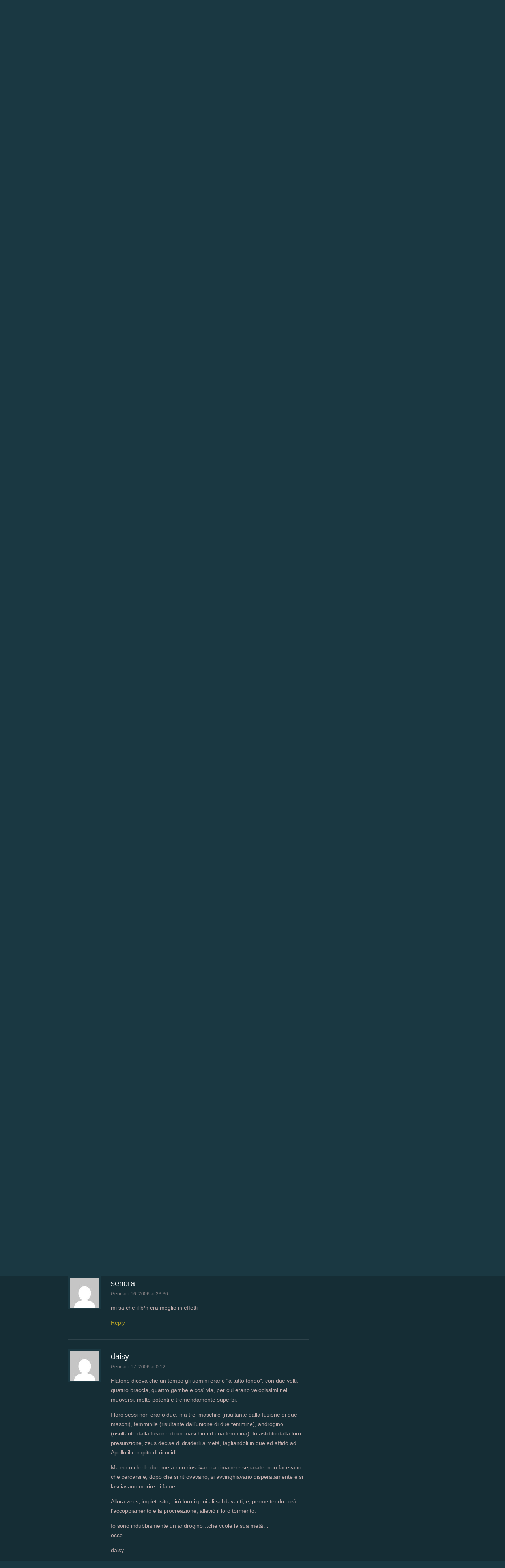

--- FILE ---
content_type: text/html; charset=UTF-8
request_url: https://massj.com/amore/la-legge-della-s/40/
body_size: 15465
content:
<!DOCTYPE html>

<html lang="it-IT">

	<head>
		<title>La legge della S - massj.com</title>
		<meta name='robots' content='index, follow, max-image-preview:large, max-snippet:-1, max-video-preview:-1' />
<meta charset='UTF-8' />
<meta name='viewport' content='width=device-width, initial-scale=1, maximum-scale=3' />
<meta name='dcterms.audience' content='Global' />

	<!-- This site is optimized with the Yoast SEO plugin v26.8 - https://yoast.com/product/yoast-seo-wordpress/ -->
	<meta name="description" content="Se Sono Sincero non Sono Sensibile. Se Sono Sensibile non Sono Sincero. Cosa preferisci?" />
	<link rel="canonical" href="https://massj.com/amore/la-legge-della-s/40/" />
	<meta property="og:locale" content="it_IT" />
	<meta property="og:type" content="article" />
	<meta property="og:title" content="La legge della S - massj.com" />
	<meta property="og:description" content="Se Sono Sincero non Sono Sensibile. Se Sono Sensibile non Sono Sincero. Cosa preferisci?" />
	<meta property="og:url" content="https://massj.com/amore/la-legge-della-s/40/" />
	<meta property="og:site_name" content="massj.com" />
	<meta property="article:published_time" content="2006-01-16T17:44:08+00:00" />
	<meta property="og:image" content="https://massj.com/wp-content/img/sincerita_sensibilita.jpg" />
	<meta name="author" content="Massj" />
	<meta name="twitter:card" content="summary_large_image" />
	<meta name="twitter:label1" content="Scritto da" />
	<meta name="twitter:data1" content="Massj" />
	<script type="application/ld+json" class="yoast-schema-graph">{"@context":"https://schema.org","@graph":[{"@type":"Article","@id":"https://massj.com/amore/la-legge-della-s/40/#article","isPartOf":{"@id":"https://massj.com/amore/la-legge-della-s/40/"},"author":{"name":"Massj","@id":"https://massj.com/#/schema/person/1c19b50e72d79379ac686b5b0492374b"},"headline":"La legge della S","datePublished":"2006-01-16T17:44:08+00:00","mainEntityOfPage":{"@id":"https://massj.com/amore/la-legge-della-s/40/"},"wordCount":18,"commentCount":20,"articleSection":["Amore"],"inLanguage":"it-IT","potentialAction":[{"@type":"CommentAction","name":"Comment","target":["https://massj.com/amore/la-legge-della-s/40/#respond"]}]},{"@type":"WebPage","@id":"https://massj.com/amore/la-legge-della-s/40/","url":"https://massj.com/amore/la-legge-della-s/40/","name":"La legge della S - massj.com","isPartOf":{"@id":"https://massj.com/#website"},"datePublished":"2006-01-16T17:44:08+00:00","author":{"@id":"https://massj.com/#/schema/person/1c19b50e72d79379ac686b5b0492374b"},"description":"Se Sono Sincero non Sono Sensibile. Se Sono Sensibile non Sono Sincero. Cosa preferisci?","breadcrumb":{"@id":"https://massj.com/amore/la-legge-della-s/40/#breadcrumb"},"inLanguage":"it-IT","potentialAction":[{"@type":"ReadAction","target":["https://massj.com/amore/la-legge-della-s/40/"]}]},{"@type":"BreadcrumbList","@id":"https://massj.com/amore/la-legge-della-s/40/#breadcrumb","itemListElement":[{"@type":"ListItem","position":1,"name":"Home","item":"https://massj.com/"},{"@type":"ListItem","position":2,"name":"La legge della S"}]},{"@type":"WebSite","@id":"https://massj.com/#website","url":"https://massj.com/","name":"massj.com","description":"Il sito di Massimiliano Sanna","potentialAction":[{"@type":"SearchAction","target":{"@type":"EntryPoint","urlTemplate":"https://massj.com/?s={search_term_string}"},"query-input":{"@type":"PropertyValueSpecification","valueRequired":true,"valueName":"search_term_string"}}],"inLanguage":"it-IT"},{"@type":"Person","@id":"https://massj.com/#/schema/person/1c19b50e72d79379ac686b5b0492374b","name":"Massj","image":{"@type":"ImageObject","inLanguage":"it-IT","@id":"https://massj.com/#/schema/person/image/","url":"https://secure.gravatar.com/avatar/251ca9e3d6c3d88a8533b44dae6157cac30a80844ee893f300639859ceabe03b?s=96&d=mm&r=g","contentUrl":"https://secure.gravatar.com/avatar/251ca9e3d6c3d88a8533b44dae6157cac30a80844ee893f300639859ceabe03b?s=96&d=mm&r=g","caption":"Massj"},"url":"https://massj.com/author/massj/"}]}</script>
	<!-- / Yoast SEO plugin. -->


<link rel='dns-prefetch' href='//secure.gravatar.com' />
<link rel='dns-prefetch' href='//stats.wp.com' />
<link rel='dns-prefetch' href='//v0.wordpress.com' />
<link rel='dns-prefetch' href='//jetpack.wordpress.com' />
<link rel='dns-prefetch' href='//s0.wp.com' />
<link rel='dns-prefetch' href='//public-api.wordpress.com' />
<link rel='dns-prefetch' href='//0.gravatar.com' />
<link rel='dns-prefetch' href='//1.gravatar.com' />
<link rel='dns-prefetch' href='//2.gravatar.com' />
<link rel="alternate" type="application/rss+xml" title="massj.com &raquo; Feed" href="https://massj.com/feed/" />
<link rel="alternate" type="application/rss+xml" title="massj.com &raquo; Feed dei commenti" href="https://massj.com/comments/feed/" />
<link rel="alternate" type="application/rss+xml" title="massj.com &raquo; La legge della S Feed dei commenti" href="https://massj.com/amore/la-legge-della-s/40/feed/" />
<link rel="alternate" title="oEmbed (JSON)" type="application/json+oembed" href="https://massj.com/wp-json/oembed/1.0/embed?url=https%3A%2F%2Fmassj.com%2Famore%2Fla-legge-della-s%2F40%2F" />
<link rel="alternate" title="oEmbed (XML)" type="text/xml+oembed" href="https://massj.com/wp-json/oembed/1.0/embed?url=https%3A%2F%2Fmassj.com%2Famore%2Fla-legge-della-s%2F40%2F&#038;format=xml" />
<style id='wp-img-auto-sizes-contain-inline-css' type='text/css'>
img:is([sizes=auto i],[sizes^="auto," i]){contain-intrinsic-size:3000px 1500px}
/*# sourceURL=wp-img-auto-sizes-contain-inline-css */
</style>
<style id='wp-block-library-inline-css' type='text/css'>
:root{--wp-block-synced-color:#7a00df;--wp-block-synced-color--rgb:122,0,223;--wp-bound-block-color:var(--wp-block-synced-color);--wp-editor-canvas-background:#ddd;--wp-admin-theme-color:#007cba;--wp-admin-theme-color--rgb:0,124,186;--wp-admin-theme-color-darker-10:#006ba1;--wp-admin-theme-color-darker-10--rgb:0,107,160.5;--wp-admin-theme-color-darker-20:#005a87;--wp-admin-theme-color-darker-20--rgb:0,90,135;--wp-admin-border-width-focus:2px}@media (min-resolution:192dpi){:root{--wp-admin-border-width-focus:1.5px}}.wp-element-button{cursor:pointer}:root .has-very-light-gray-background-color{background-color:#eee}:root .has-very-dark-gray-background-color{background-color:#313131}:root .has-very-light-gray-color{color:#eee}:root .has-very-dark-gray-color{color:#313131}:root .has-vivid-green-cyan-to-vivid-cyan-blue-gradient-background{background:linear-gradient(135deg,#00d084,#0693e3)}:root .has-purple-crush-gradient-background{background:linear-gradient(135deg,#34e2e4,#4721fb 50%,#ab1dfe)}:root .has-hazy-dawn-gradient-background{background:linear-gradient(135deg,#faaca8,#dad0ec)}:root .has-subdued-olive-gradient-background{background:linear-gradient(135deg,#fafae1,#67a671)}:root .has-atomic-cream-gradient-background{background:linear-gradient(135deg,#fdd79a,#004a59)}:root .has-nightshade-gradient-background{background:linear-gradient(135deg,#330968,#31cdcf)}:root .has-midnight-gradient-background{background:linear-gradient(135deg,#020381,#2874fc)}:root{--wp--preset--font-size--normal:16px;--wp--preset--font-size--huge:42px}.has-regular-font-size{font-size:1em}.has-larger-font-size{font-size:2.625em}.has-normal-font-size{font-size:var(--wp--preset--font-size--normal)}.has-huge-font-size{font-size:var(--wp--preset--font-size--huge)}.has-text-align-center{text-align:center}.has-text-align-left{text-align:left}.has-text-align-right{text-align:right}.has-fit-text{white-space:nowrap!important}#end-resizable-editor-section{display:none}.aligncenter{clear:both}.items-justified-left{justify-content:flex-start}.items-justified-center{justify-content:center}.items-justified-right{justify-content:flex-end}.items-justified-space-between{justify-content:space-between}.screen-reader-text{border:0;clip-path:inset(50%);height:1px;margin:-1px;overflow:hidden;padding:0;position:absolute;width:1px;word-wrap:normal!important}.screen-reader-text:focus{background-color:#ddd;clip-path:none;color:#444;display:block;font-size:1em;height:auto;left:5px;line-height:normal;padding:15px 23px 14px;text-decoration:none;top:5px;width:auto;z-index:100000}html :where(.has-border-color){border-style:solid}html :where([style*=border-top-color]){border-top-style:solid}html :where([style*=border-right-color]){border-right-style:solid}html :where([style*=border-bottom-color]){border-bottom-style:solid}html :where([style*=border-left-color]){border-left-style:solid}html :where([style*=border-width]){border-style:solid}html :where([style*=border-top-width]){border-top-style:solid}html :where([style*=border-right-width]){border-right-style:solid}html :where([style*=border-bottom-width]){border-bottom-style:solid}html :where([style*=border-left-width]){border-left-style:solid}html :where(img[class*=wp-image-]){height:auto;max-width:100%}:where(figure){margin:0 0 1em}html :where(.is-position-sticky){--wp-admin--admin-bar--position-offset:var(--wp-admin--admin-bar--height,0px)}@media screen and (max-width:600px){html :where(.is-position-sticky){--wp-admin--admin-bar--position-offset:0px}}

/*# sourceURL=wp-block-library-inline-css */
</style><style id='wp-block-paragraph-inline-css' type='text/css'>
.is-small-text{font-size:.875em}.is-regular-text{font-size:1em}.is-large-text{font-size:2.25em}.is-larger-text{font-size:3em}.has-drop-cap:not(:focus):first-letter{float:left;font-size:8.4em;font-style:normal;font-weight:100;line-height:.68;margin:.05em .1em 0 0;text-transform:uppercase}body.rtl .has-drop-cap:not(:focus):first-letter{float:none;margin-left:.1em}p.has-drop-cap.has-background{overflow:hidden}:root :where(p.has-background){padding:1.25em 2.375em}:where(p.has-text-color:not(.has-link-color)) a{color:inherit}p.has-text-align-left[style*="writing-mode:vertical-lr"],p.has-text-align-right[style*="writing-mode:vertical-rl"]{rotate:180deg}
/*# sourceURL=https://massj.com/wp-includes/blocks/paragraph/style.min.css */
</style>
<style id='global-styles-inline-css' type='text/css'>
:root{--wp--preset--aspect-ratio--square: 1;--wp--preset--aspect-ratio--4-3: 4/3;--wp--preset--aspect-ratio--3-4: 3/4;--wp--preset--aspect-ratio--3-2: 3/2;--wp--preset--aspect-ratio--2-3: 2/3;--wp--preset--aspect-ratio--16-9: 16/9;--wp--preset--aspect-ratio--9-16: 9/16;--wp--preset--color--black: #000000;--wp--preset--color--cyan-bluish-gray: #abb8c3;--wp--preset--color--white: #ffffff;--wp--preset--color--pale-pink: #f78da7;--wp--preset--color--vivid-red: #cf2e2e;--wp--preset--color--luminous-vivid-orange: #ff6900;--wp--preset--color--luminous-vivid-amber: #fcb900;--wp--preset--color--light-green-cyan: #7bdcb5;--wp--preset--color--vivid-green-cyan: #00d084;--wp--preset--color--pale-cyan-blue: #8ed1fc;--wp--preset--color--vivid-cyan-blue: #0693e3;--wp--preset--color--vivid-purple: #9b51e0;--wp--preset--gradient--vivid-cyan-blue-to-vivid-purple: linear-gradient(135deg,rgb(6,147,227) 0%,rgb(155,81,224) 100%);--wp--preset--gradient--light-green-cyan-to-vivid-green-cyan: linear-gradient(135deg,rgb(122,220,180) 0%,rgb(0,208,130) 100%);--wp--preset--gradient--luminous-vivid-amber-to-luminous-vivid-orange: linear-gradient(135deg,rgb(252,185,0) 0%,rgb(255,105,0) 100%);--wp--preset--gradient--luminous-vivid-orange-to-vivid-red: linear-gradient(135deg,rgb(255,105,0) 0%,rgb(207,46,46) 100%);--wp--preset--gradient--very-light-gray-to-cyan-bluish-gray: linear-gradient(135deg,rgb(238,238,238) 0%,rgb(169,184,195) 100%);--wp--preset--gradient--cool-to-warm-spectrum: linear-gradient(135deg,rgb(74,234,220) 0%,rgb(151,120,209) 20%,rgb(207,42,186) 40%,rgb(238,44,130) 60%,rgb(251,105,98) 80%,rgb(254,248,76) 100%);--wp--preset--gradient--blush-light-purple: linear-gradient(135deg,rgb(255,206,236) 0%,rgb(152,150,240) 100%);--wp--preset--gradient--blush-bordeaux: linear-gradient(135deg,rgb(254,205,165) 0%,rgb(254,45,45) 50%,rgb(107,0,62) 100%);--wp--preset--gradient--luminous-dusk: linear-gradient(135deg,rgb(255,203,112) 0%,rgb(199,81,192) 50%,rgb(65,88,208) 100%);--wp--preset--gradient--pale-ocean: linear-gradient(135deg,rgb(255,245,203) 0%,rgb(182,227,212) 50%,rgb(51,167,181) 100%);--wp--preset--gradient--electric-grass: linear-gradient(135deg,rgb(202,248,128) 0%,rgb(113,206,126) 100%);--wp--preset--gradient--midnight: linear-gradient(135deg,rgb(2,3,129) 0%,rgb(40,116,252) 100%);--wp--preset--font-size--small: 13px;--wp--preset--font-size--medium: 20px;--wp--preset--font-size--large: 36px;--wp--preset--font-size--x-large: 42px;--wp--preset--spacing--20: 0.44rem;--wp--preset--spacing--30: 0.67rem;--wp--preset--spacing--40: 1rem;--wp--preset--spacing--50: 1.5rem;--wp--preset--spacing--60: 2.25rem;--wp--preset--spacing--70: 3.38rem;--wp--preset--spacing--80: 5.06rem;--wp--preset--shadow--natural: 6px 6px 9px rgba(0, 0, 0, 0.2);--wp--preset--shadow--deep: 12px 12px 50px rgba(0, 0, 0, 0.4);--wp--preset--shadow--sharp: 6px 6px 0px rgba(0, 0, 0, 0.2);--wp--preset--shadow--outlined: 6px 6px 0px -3px rgb(255, 255, 255), 6px 6px rgb(0, 0, 0);--wp--preset--shadow--crisp: 6px 6px 0px rgb(0, 0, 0);}:where(.is-layout-flex){gap: 0.5em;}:where(.is-layout-grid){gap: 0.5em;}body .is-layout-flex{display: flex;}.is-layout-flex{flex-wrap: wrap;align-items: center;}.is-layout-flex > :is(*, div){margin: 0;}body .is-layout-grid{display: grid;}.is-layout-grid > :is(*, div){margin: 0;}:where(.wp-block-columns.is-layout-flex){gap: 2em;}:where(.wp-block-columns.is-layout-grid){gap: 2em;}:where(.wp-block-post-template.is-layout-flex){gap: 1.25em;}:where(.wp-block-post-template.is-layout-grid){gap: 1.25em;}.has-black-color{color: var(--wp--preset--color--black) !important;}.has-cyan-bluish-gray-color{color: var(--wp--preset--color--cyan-bluish-gray) !important;}.has-white-color{color: var(--wp--preset--color--white) !important;}.has-pale-pink-color{color: var(--wp--preset--color--pale-pink) !important;}.has-vivid-red-color{color: var(--wp--preset--color--vivid-red) !important;}.has-luminous-vivid-orange-color{color: var(--wp--preset--color--luminous-vivid-orange) !important;}.has-luminous-vivid-amber-color{color: var(--wp--preset--color--luminous-vivid-amber) !important;}.has-light-green-cyan-color{color: var(--wp--preset--color--light-green-cyan) !important;}.has-vivid-green-cyan-color{color: var(--wp--preset--color--vivid-green-cyan) !important;}.has-pale-cyan-blue-color{color: var(--wp--preset--color--pale-cyan-blue) !important;}.has-vivid-cyan-blue-color{color: var(--wp--preset--color--vivid-cyan-blue) !important;}.has-vivid-purple-color{color: var(--wp--preset--color--vivid-purple) !important;}.has-black-background-color{background-color: var(--wp--preset--color--black) !important;}.has-cyan-bluish-gray-background-color{background-color: var(--wp--preset--color--cyan-bluish-gray) !important;}.has-white-background-color{background-color: var(--wp--preset--color--white) !important;}.has-pale-pink-background-color{background-color: var(--wp--preset--color--pale-pink) !important;}.has-vivid-red-background-color{background-color: var(--wp--preset--color--vivid-red) !important;}.has-luminous-vivid-orange-background-color{background-color: var(--wp--preset--color--luminous-vivid-orange) !important;}.has-luminous-vivid-amber-background-color{background-color: var(--wp--preset--color--luminous-vivid-amber) !important;}.has-light-green-cyan-background-color{background-color: var(--wp--preset--color--light-green-cyan) !important;}.has-vivid-green-cyan-background-color{background-color: var(--wp--preset--color--vivid-green-cyan) !important;}.has-pale-cyan-blue-background-color{background-color: var(--wp--preset--color--pale-cyan-blue) !important;}.has-vivid-cyan-blue-background-color{background-color: var(--wp--preset--color--vivid-cyan-blue) !important;}.has-vivid-purple-background-color{background-color: var(--wp--preset--color--vivid-purple) !important;}.has-black-border-color{border-color: var(--wp--preset--color--black) !important;}.has-cyan-bluish-gray-border-color{border-color: var(--wp--preset--color--cyan-bluish-gray) !important;}.has-white-border-color{border-color: var(--wp--preset--color--white) !important;}.has-pale-pink-border-color{border-color: var(--wp--preset--color--pale-pink) !important;}.has-vivid-red-border-color{border-color: var(--wp--preset--color--vivid-red) !important;}.has-luminous-vivid-orange-border-color{border-color: var(--wp--preset--color--luminous-vivid-orange) !important;}.has-luminous-vivid-amber-border-color{border-color: var(--wp--preset--color--luminous-vivid-amber) !important;}.has-light-green-cyan-border-color{border-color: var(--wp--preset--color--light-green-cyan) !important;}.has-vivid-green-cyan-border-color{border-color: var(--wp--preset--color--vivid-green-cyan) !important;}.has-pale-cyan-blue-border-color{border-color: var(--wp--preset--color--pale-cyan-blue) !important;}.has-vivid-cyan-blue-border-color{border-color: var(--wp--preset--color--vivid-cyan-blue) !important;}.has-vivid-purple-border-color{border-color: var(--wp--preset--color--vivid-purple) !important;}.has-vivid-cyan-blue-to-vivid-purple-gradient-background{background: var(--wp--preset--gradient--vivid-cyan-blue-to-vivid-purple) !important;}.has-light-green-cyan-to-vivid-green-cyan-gradient-background{background: var(--wp--preset--gradient--light-green-cyan-to-vivid-green-cyan) !important;}.has-luminous-vivid-amber-to-luminous-vivid-orange-gradient-background{background: var(--wp--preset--gradient--luminous-vivid-amber-to-luminous-vivid-orange) !important;}.has-luminous-vivid-orange-to-vivid-red-gradient-background{background: var(--wp--preset--gradient--luminous-vivid-orange-to-vivid-red) !important;}.has-very-light-gray-to-cyan-bluish-gray-gradient-background{background: var(--wp--preset--gradient--very-light-gray-to-cyan-bluish-gray) !important;}.has-cool-to-warm-spectrum-gradient-background{background: var(--wp--preset--gradient--cool-to-warm-spectrum) !important;}.has-blush-light-purple-gradient-background{background: var(--wp--preset--gradient--blush-light-purple) !important;}.has-blush-bordeaux-gradient-background{background: var(--wp--preset--gradient--blush-bordeaux) !important;}.has-luminous-dusk-gradient-background{background: var(--wp--preset--gradient--luminous-dusk) !important;}.has-pale-ocean-gradient-background{background: var(--wp--preset--gradient--pale-ocean) !important;}.has-electric-grass-gradient-background{background: var(--wp--preset--gradient--electric-grass) !important;}.has-midnight-gradient-background{background: var(--wp--preset--gradient--midnight) !important;}.has-small-font-size{font-size: var(--wp--preset--font-size--small) !important;}.has-medium-font-size{font-size: var(--wp--preset--font-size--medium) !important;}.has-large-font-size{font-size: var(--wp--preset--font-size--large) !important;}.has-x-large-font-size{font-size: var(--wp--preset--font-size--x-large) !important;}
/*# sourceURL=global-styles-inline-css */
</style>

<style id='classic-theme-styles-inline-css' type='text/css'>
/*! This file is auto-generated */
.wp-block-button__link{color:#fff;background-color:#32373c;border-radius:9999px;box-shadow:none;text-decoration:none;padding:calc(.667em + 2px) calc(1.333em + 2px);font-size:1.125em}.wp-block-file__button{background:#32373c;color:#fff;text-decoration:none}
/*# sourceURL=/wp-includes/css/classic-themes.min.css */
</style>
<link rel='stylesheet' id='st-shortcodes-css-css' href='https://massj.com/wp-content/themes/Dizzy/assets/css/shortcodes.css' type='text/css' media='all' />
<link rel='stylesheet' id='prettyPhoto-css' href='https://massj.com/wp-content/plugins/stkit/components/lightbox/assets/css/prettyPhoto.css' type='text/css' media='screen' />
<link rel='stylesheet' id='parent-style-css' href='https://massj.com/wp-content/themes/Dizzy/style.css?ver=0f61055a38c5027a7af5b90389317be9' type='text/css' media='all' />
<link rel='stylesheet' id='st-style-css' href='https://massj.com/wp-content/themes/Dizzy_child/style.css' type='text/css' media='all' />
<link rel='stylesheet' id='mediaelement-css' href='https://massj.com/wp-content/plugins/stkit/assets/plugins/mediaelement/mediaelementplayer.min.css' type='text/css' media='all' />
<link rel='stylesheet' id='st-responsive-css' href='https://massj.com/wp-content/themes/Dizzy/assets/css/responsive.css' type='text/css' media='all' />
<link rel='stylesheet' id='st-dark-css' href='https://massj.com/wp-content/themes/Dizzy/assets/css/alt/dark.css' type='text/css' media='screen' />
<link rel='stylesheet' id='st-custom-css' href='https://massj.com/wp-content/uploads/dizzy_custom.css' type='text/css' media='screen' />
<link rel='stylesheet' id='sharedaddy-css' href='https://massj.com/wp-content/plugins/jetpack/modules/sharedaddy/sharing.css?ver=15.4' type='text/css' media='all' />
<link rel='stylesheet' id='social-logos-css' href='https://massj.com/wp-content/plugins/jetpack/_inc/social-logos/social-logos.min.css?ver=15.4' type='text/css' media='all' />
<script type="text/javascript" src="https://massj.com/wp-includes/js/jquery/jquery.min.js?ver=3.7.1" id="jquery-core-js"></script>
<script type="text/javascript" src="https://massj.com/wp-includes/js/jquery/jquery-migrate.min.js?ver=3.4.1" id="jquery-migrate-js"></script>
<link rel="https://api.w.org/" href="https://massj.com/wp-json/" /><link rel="alternate" title="JSON" type="application/json" href="https://massj.com/wp-json/wp/v2/posts/40" /><link rel="EditURI" type="application/rsd+xml" title="RSD" href="https://massj.com/xmlrpc.php?rsd" />

<link rel='shortlink' href='https://massj.com/?p=40' />
	<style>img#wpstats{display:none}</style>
		<link rel='Shortcut Icon' href='https://massj.com/wp-content/themes/Dizzy/favicon.ico' type='image/x-icon' />
<style type="text/css">.recentcomments a{display:inline !important;padding:0 !important;margin:0 !important;}</style><!--[if IE 8 ]><div id="ie8-detect"></div><![endif]-->
<!--[if IE 9 ]><div id="ie9-detect"></div><![endif]-->
					
	</head>

	<body class="wp-singular post-template-default single single-post postid-40 single-format-standard wp-theme-Dizzy wp-child-theme-Dizzy_child hidpi-on dark font-st chrome">

		<div id="layout">
		
			<div id="header">

				<div id="header-layout-2">

					<div id="header-holder-2">

						
						<form action="https://massj.com/" method="get" role="search" id="search-form-header">
							<span></span>
							<input
								type="text"
								name="s"
								value=""
								placeholder="Search..."
							/>
						</form>

						<div class="clear"><!-- --></div>

					</div><!-- #header-holder-2 -->

				</div><!-- #header-layout-2 -->

				<div id="header-layout">

					
					<div id="header-holder">

						<div id="menu" class="div-as-table ">
							<div>
								<div>

									<div id="logo" class="div-as-table">
										<div>
											<div>
												<h2><a href="https://massj.com">massj.com</a></h2>											</div>
										</div>
									</div><!-- #logo -->

									<span id="menu-select"></span>
									<div id="menu-box" class="div-as-table"><div><div><ul class="menu" id="menu-by-default"><li class="page_item page-item-154"><a href="https://massj.com/why/">Why?</a></li>
<li class="page_item page-item-159"><a href="https://massj.com/filmografia/">Filmografia</a></li>
<li class="page_item page-item-244"><a href="https://massj.com/massj-com-3-0/">Massj.com 3.0</a></li>
</ul></div></div></div>
									<div class="clear"><!-- --></div>
								</div>
							</div>
						</div><!-- #menu -->

						<div class="clear"><!-- --></div>

					</div><!-- #header-holder -->

				</div><!-- #header-layout -->

			</div><!-- #header -->

			<div id="content-parent">

				
				<div id="content-layout">

					
			<div id="content-holder" class="sidebar-position-right">

				<div id="content-box">
		
					<div>
		
						


										<div id="post-40" class="post-single post-40 post type-post status-publish format-standard hentry category-amore">

											
													<h1 class="entry-title post-title">La legge della S											
													</h1>

	<div class="st-format-standard-holder">	
	</div>												
													<div id="article" class="">
														<article>
<p><img fetchpriority="high" decoding="async" src="/wp-content/img/sincerita_sensibilita.jpg" width="490" height="339" alt="Sincerità o Sensibilità" title="Sincerità o Sensibilità" /></p>
<p>Se Sono Sincero non Sono Sensibile.<br />
Se Sono Sensibile non Sono Sincero.</p>
<p>Cosa preferisci?</p>
<div class="none"><time class="date updated" datetime="2006-01-16" data-pubdate>Gen 16, 2006</time><span class="author vcard"><span class="fn">Massj</span></span></div>
</article>
<div class="sharedaddy sd-sharing-enabled"><div class="robots-nocontent sd-block sd-social sd-social-icon sd-sharing"><h3 class="sd-title">Condividi:</h3><div class="sd-content"><ul><li class="share-facebook"><a rel="nofollow noopener noreferrer"
				data-shared="sharing-facebook-40"
				class="share-facebook sd-button share-icon no-text"
				href="https://massj.com/amore/la-legge-della-s/40/?share=facebook"
				target="_blank"
				aria-labelledby="sharing-facebook-40"
				>
				<span id="sharing-facebook-40" hidden>Fai clic per condividere su Facebook (Si apre in una nuova finestra)</span>
				<span>Facebook</span>
			</a></li><li class="share-twitter"><a rel="nofollow noopener noreferrer"
				data-shared="sharing-twitter-40"
				class="share-twitter sd-button share-icon no-text"
				href="https://massj.com/amore/la-legge-della-s/40/?share=twitter"
				target="_blank"
				aria-labelledby="sharing-twitter-40"
				>
				<span id="sharing-twitter-40" hidden>Fai clic per condividere su X (Si apre in una nuova finestra)</span>
				<span>X</span>
			</a></li><li class="share-jetpack-whatsapp"><a rel="nofollow noopener noreferrer"
				data-shared="sharing-whatsapp-40"
				class="share-jetpack-whatsapp sd-button share-icon no-text"
				href="https://massj.com/amore/la-legge-della-s/40/?share=jetpack-whatsapp"
				target="_blank"
				aria-labelledby="sharing-whatsapp-40"
				>
				<span id="sharing-whatsapp-40" hidden>Fai clic per condividere su WhatsApp (Si apre in una nuova finestra)</span>
				<span>WhatsApp</span>
			</a></li><li class="share-email"><a rel="nofollow noopener noreferrer" data-shared="sharing-email-40" class="share-email sd-button share-icon no-text" href="/cdn-cgi/l/email-protection#[base64]" target="_blank" aria-labelledby="sharing-email-40" data-email-share-error-title="Hai configurato l&#039;e-mail?" data-email-share-error-text="Se riscontri problemi con la condivisione via e-mail, potresti non aver configurato l&#039;e-mail per il browser. Potresti dover creare tu stesso una nuova e-mail." data-email-share-nonce="81f2bec1c7" data-email-share-track-url="https://massj.com/amore/la-legge-della-s/40/?share=email">
				<span id="sharing-email-40" hidden>Fai clic per inviare un link a un amico via e-mail (Si apre in una nuova finestra)</span>
				<span>E-mail</span>
			</a></li><li class="share-print"><a rel="nofollow noopener noreferrer"
				data-shared="sharing-print-40"
				class="share-print sd-button share-icon no-text"
				href="https://massj.com/amore/la-legge-della-s/40/#print?share=print"
				target="_blank"
				aria-labelledby="sharing-print-40"
				>
				<span id="sharing-print-40" hidden>Fai clic qui per stampare (Si apre in una nuova finestra)</span>
				<span>Stampa</span>
			</a></li><li class="share-end"></li></ul></div></div></div>

<div id="articleEnd"><!-- --></div>
														<div class="clear"><!-- --></div>

													</div><!-- #article --><div id="pre_next_post"><a class="p" href="https://massj.com/massj/je-taime-je-taime-je-taime-mon-amour/39/">Je t&#039;aime, je t&#039;aime, je t&#039;aime mon amour</a><a class="n" href="https://massj.com/internettuali/milano-roma-solo-blog/41/">Milano - Roma: quale blog?</a><div class="clear"><!-- --></div></div><div class="comments-title">Comments: 20</div><ol id="comments">
						<li id="comment-503" class="comment">
	
							<div class="comment-holder comment-top-level"><div class="avatar-box"><img alt='' src='https://secure.gravatar.com/avatar/6b3479ea16e349fd399d84fa4c5e4ef8a33eaca100e55c5d0733aaf8243d70c9?s=75&#038;d=mm&#038;r=g' srcset='https://secure.gravatar.com/avatar/6b3479ea16e349fd399d84fa4c5e4ef8a33eaca100e55c5d0733aaf8243d70c9?s=150&#038;d=mm&#038;r=g 2x' class='avatar avatar-75 photo' height='75' width='75' decoding='async'/></div><div class="comment-box"><div class="comment-author" id="author-503">daisy</div><div class="comment-date">Gennaio 16, 2006 at 19:44</div><p>non ragionando per categorie solo per i rapporti interpersonali, io, dico che solo essendo sinceri si dimostra di essere davvero sensibili ma, non è affatto facile che lo si apprezzi</p>
<p>daisy</p>
<span class="reply non-selectable"><a title="503" class="quick-reply" href="https://massj.com/amore/la-legge-della-s/40/?replytocom=503#respond">Reply</a><a class="quick-reply-cancel none" href="#">Cancel</a></span><div class="quick-holder" id="quick-holder-503"></div></div><div class="clear"><!-- --></div></div><div class="clear"><!-- --></div></li><!-- #comment-## -->

						<li id="comment-504" class="comment">
	
							<div class="comment-holder comment-top-level"><div class="avatar-box"><img alt='' src='https://secure.gravatar.com/avatar/6b3479ea16e349fd399d84fa4c5e4ef8a33eaca100e55c5d0733aaf8243d70c9?s=75&#038;d=mm&#038;r=g' srcset='https://secure.gravatar.com/avatar/6b3479ea16e349fd399d84fa4c5e4ef8a33eaca100e55c5d0733aaf8243d70c9?s=150&#038;d=mm&#038;r=g 2x' class='avatar avatar-75 photo' height='75' width='75' decoding='async'/></div><div class="comment-box"><div class="comment-author" id="author-504">daisy</div><div class="comment-date">Gennaio 16, 2006 at 19:52</div><p>e, alle volte, siamo noi stessi e sinceri più che mai proprio dopo che la nostra sensibilità è stata ferita</p>
<p>daisy</p>
<span class="reply non-selectable"><a title="504" class="quick-reply" href="https://massj.com/amore/la-legge-della-s/40/?replytocom=504#respond">Reply</a><a class="quick-reply-cancel none" href="#">Cancel</a></span><div class="quick-holder" id="quick-holder-504"></div></div><div class="clear"><!-- --></div></div><div class="clear"><!-- --></div></li><!-- #comment-## -->

						<li id="comment-505" class="comment">
	
							<div class="comment-holder comment-top-level"><div class="avatar-box"><img alt='' src='https://secure.gravatar.com/avatar/859d55b51ba50fc233340406f1bd2007059ab5444789056a149ae2e2ce61434e?s=75&#038;d=mm&#038;r=g' srcset='https://secure.gravatar.com/avatar/859d55b51ba50fc233340406f1bd2007059ab5444789056a149ae2e2ce61434e?s=150&#038;d=mm&#038;r=g 2x' class='avatar avatar-75 photo' height='75' width='75' loading='lazy' decoding='async'/></div><div class="comment-box"><div class="comment-author" id="author-505">senera</div><div class="comment-date">Gennaio 16, 2006 at 20:23</div><p>non sono affatto convinta che le due cose si escludano a vicenda. c&#8217;e&#8217; modo e modo per dire le cose&#8230;<br />
e la sincerita&#8217; e&#8217; il modo per lasciare agli altri la possibilita&#8217; di scegliere.</p>
<span class="reply non-selectable"><a title="505" class="quick-reply" href="https://massj.com/amore/la-legge-della-s/40/?replytocom=505#respond">Reply</a><a class="quick-reply-cancel none" href="#">Cancel</a></span><div class="quick-holder" id="quick-holder-505"></div></div><div class="clear"><!-- --></div></div><div class="clear"><!-- --></div></li><!-- #comment-## -->

						<li id="comment-506" class="comment">
	
							<div class="comment-holder comment-top-level"><div class="avatar-box"><img alt='' src='https://secure.gravatar.com/avatar/43c0fb6e55835461c0b051a1a71b7df04bc65b82926389a53118bc3de6df0679?s=75&#038;d=mm&#038;r=g' srcset='https://secure.gravatar.com/avatar/43c0fb6e55835461c0b051a1a71b7df04bc65b82926389a53118bc3de6df0679?s=150&#038;d=mm&#038;r=g 2x' class='avatar avatar-75 photo' height='75' width='75' loading='lazy' decoding='async'/></div><div class="comment-box"><div class="comment-author" id="author-506">Harlock</div><div class="comment-date">Gennaio 16, 2006 at 21:23</div><p>rispetto e umiltà. queste sconosciute.</p>
<span class="reply non-selectable"><a title="506" class="quick-reply" href="https://massj.com/amore/la-legge-della-s/40/?replytocom=506#respond">Reply</a><a class="quick-reply-cancel none" href="#">Cancel</a></span><div class="quick-holder" id="quick-holder-506"></div></div><div class="clear"><!-- --></div></div><div class="clear"><!-- --></div></li><!-- #comment-## -->

						<li id="comment-507" class="comment">
	
							<div class="comment-holder comment-top-level"><div class="avatar-box"><img alt='' src='https://secure.gravatar.com/avatar/6b3479ea16e349fd399d84fa4c5e4ef8a33eaca100e55c5d0733aaf8243d70c9?s=75&#038;d=mm&#038;r=g' srcset='https://secure.gravatar.com/avatar/6b3479ea16e349fd399d84fa4c5e4ef8a33eaca100e55c5d0733aaf8243d70c9?s=150&#038;d=mm&#038;r=g 2x' class='avatar avatar-75 photo' height='75' width='75' loading='lazy' decoding='async'/></div><div class="comment-box"><div class="comment-author" id="author-507">daisy</div><div class="comment-date">Gennaio 16, 2006 at 21:47</div><p>già&#8230;rispetto e umiltà da conoscere<strong>.</strong></p>
<p>daisy</p>
<span class="reply non-selectable"><a title="507" class="quick-reply" href="https://massj.com/amore/la-legge-della-s/40/?replytocom=507#respond">Reply</a><a class="quick-reply-cancel none" href="#">Cancel</a></span><div class="quick-holder" id="quick-holder-507"></div></div><div class="clear"><!-- --></div></div><div class="clear"><!-- --></div></li><!-- #comment-## -->

						<li id="comment-508" class="comment">
	
							<div class="comment-holder comment-top-level"><div class="avatar-box"><img alt='' src='https://secure.gravatar.com/avatar/f9ab950fd9e259c1f95fecc05c7285fcbcdca66b8d7bc2780446adde3f937f04?s=75&#038;d=mm&#038;r=g' srcset='https://secure.gravatar.com/avatar/f9ab950fd9e259c1f95fecc05c7285fcbcdca66b8d7bc2780446adde3f937f04?s=150&#038;d=mm&#038;r=g 2x' class='avatar avatar-75 photo' height='75' width='75' loading='lazy' decoding='async'/></div><div class="comment-box"><div class="comment-author" id="author-508"><a href="https://massj.com" class="url" rel="ugc">Massj</a></div><div class="comment-date">Gennaio 16, 2006 at 21:56</div><p>@senera: infatti anche io penso che non si escludano. E altrettanto in-fatti, la frase del post potrebbe non essere una constatazione ma un&#8217;impressione o una Sensazione.</p>
<p>Forse l&#8217;immagine stava meglio in b/n, che dici?</p>
<span class="reply non-selectable"><a title="508" class="quick-reply" href="https://massj.com/amore/la-legge-della-s/40/?replytocom=508#respond">Reply</a><a class="quick-reply-cancel none" href="#">Cancel</a></span><div class="quick-holder" id="quick-holder-508"></div></div><div class="clear"><!-- --></div></div><div class="clear"><!-- --></div></li><!-- #comment-## -->

						<li id="comment-509" class="comment">
	
							<div class="comment-holder comment-top-level"><div class="avatar-box"><img alt='' src='https://secure.gravatar.com/avatar/6b3479ea16e349fd399d84fa4c5e4ef8a33eaca100e55c5d0733aaf8243d70c9?s=75&#038;d=mm&#038;r=g' srcset='https://secure.gravatar.com/avatar/6b3479ea16e349fd399d84fa4c5e4ef8a33eaca100e55c5d0733aaf8243d70c9?s=150&#038;d=mm&#038;r=g 2x' class='avatar avatar-75 photo' height='75' width='75' loading='lazy' decoding='async'/></div><div class="comment-box"><div class="comment-author" id="author-509">daisy</div><div class="comment-date">Gennaio 16, 2006 at 22:08</div><p>&#8220;S-ensazione&#8221;&#8230;a proposito di S: tutto davvero notevole</p>
<p>daisy</p>
<span class="reply non-selectable"><a title="509" class="quick-reply" href="https://massj.com/amore/la-legge-della-s/40/?replytocom=509#respond">Reply</a><a class="quick-reply-cancel none" href="#">Cancel</a></span><div class="quick-holder" id="quick-holder-509"></div></div><div class="clear"><!-- --></div></div><div class="clear"><!-- --></div></li><!-- #comment-## -->

						<li id="comment-510" class="comment">
	
							<div class="comment-holder comment-top-level"><div class="avatar-box"><img alt='' src='https://secure.gravatar.com/avatar/dcf3cecb7188dd2d2e3f643b89127da41cbe9f53fef9d86ce452241afbfbf98c?s=75&#038;d=mm&#038;r=g' srcset='https://secure.gravatar.com/avatar/dcf3cecb7188dd2d2e3f643b89127da41cbe9f53fef9d86ce452241afbfbf98c?s=150&#038;d=mm&#038;r=g 2x' class='avatar avatar-75 photo' height='75' width='75' loading='lazy' decoding='async'/></div><div class="comment-box"><div class="comment-author" id="author-510">dariedda</div><div class="comment-date">Gennaio 16, 2006 at 22:49</div><p>io pure voto per rispetto e umiltà.<br />
sincerità e sensibilità li davo già per scontati entrambi&#8230;</p>
<span class="reply non-selectable"><a title="510" class="quick-reply" href="https://massj.com/amore/la-legge-della-s/40/?replytocom=510#respond">Reply</a><a class="quick-reply-cancel none" href="#">Cancel</a></span><div class="quick-holder" id="quick-holder-510"></div></div><div class="clear"><!-- --></div></div><div class="clear"><!-- --></div></li><!-- #comment-## -->

						<li id="comment-511" class="comment">
	
							<div class="comment-holder comment-top-level"><div class="avatar-box"><img alt='' src='https://secure.gravatar.com/avatar/bb1fa2e03e95925f57b88a640ac4e4237fbebf1f5de26a610726db9bbc617ab2?s=75&#038;d=mm&#038;r=g' srcset='https://secure.gravatar.com/avatar/bb1fa2e03e95925f57b88a640ac4e4237fbebf1f5de26a610726db9bbc617ab2?s=150&#038;d=mm&#038;r=g 2x' class='avatar avatar-75 photo' height='75' width='75' loading='lazy' decoding='async'/></div><div class="comment-box"><div class="comment-author" id="author-511">Alex</div><div class="comment-date">Gennaio 16, 2006 at 22:59</div><p>Io non ci ho capito una fava</p>
<span class="reply non-selectable"><a title="511" class="quick-reply" href="https://massj.com/amore/la-legge-della-s/40/?replytocom=511#respond">Reply</a><a class="quick-reply-cancel none" href="#">Cancel</a></span><div class="quick-holder" id="quick-holder-511"></div></div><div class="clear"><!-- --></div></div><div class="clear"><!-- --></div></li><!-- #comment-## -->

						<li id="comment-512" class="comment">
	
							<div class="comment-holder comment-top-level"><div class="avatar-box"><img alt='' src='https://secure.gravatar.com/avatar/f9ab950fd9e259c1f95fecc05c7285fcbcdca66b8d7bc2780446adde3f937f04?s=75&#038;d=mm&#038;r=g' srcset='https://secure.gravatar.com/avatar/f9ab950fd9e259c1f95fecc05c7285fcbcdca66b8d7bc2780446adde3f937f04?s=150&#038;d=mm&#038;r=g 2x' class='avatar avatar-75 photo' height='75' width='75' loading='lazy' decoding='async'/></div><div class="comment-box"><div class="comment-author" id="author-512"><a href="https://massj.com" class="url" rel="ugc">Massj</a></div><div class="comment-date">Gennaio 16, 2006 at 23:01</div><p>Per forza, uomo sei</p>
<span class="reply non-selectable"><a title="512" class="quick-reply" href="https://massj.com/amore/la-legge-della-s/40/?replytocom=512#respond">Reply</a><a class="quick-reply-cancel none" href="#">Cancel</a></span><div class="quick-holder" id="quick-holder-512"></div></div><div class="clear"><!-- --></div></div><div class="clear"><!-- --></div></li><!-- #comment-## -->

						<li id="comment-513" class="comment">
	
							<div class="comment-holder comment-top-level"><div class="avatar-box"><img alt='' src='https://secure.gravatar.com/avatar/859d55b51ba50fc233340406f1bd2007059ab5444789056a149ae2e2ce61434e?s=75&#038;d=mm&#038;r=g' srcset='https://secure.gravatar.com/avatar/859d55b51ba50fc233340406f1bd2007059ab5444789056a149ae2e2ce61434e?s=150&#038;d=mm&#038;r=g 2x' class='avatar avatar-75 photo' height='75' width='75' loading='lazy' decoding='async'/></div><div class="comment-box"><div class="comment-author" id="author-513">senera</div><div class="comment-date">Gennaio 16, 2006 at 23:36</div><p>mi sa che il b/n era meglio in effetti</p>
<span class="reply non-selectable"><a title="513" class="quick-reply" href="https://massj.com/amore/la-legge-della-s/40/?replytocom=513#respond">Reply</a><a class="quick-reply-cancel none" href="#">Cancel</a></span><div class="quick-holder" id="quick-holder-513"></div></div><div class="clear"><!-- --></div></div><div class="clear"><!-- --></div></li><!-- #comment-## -->

						<li id="comment-514" class="comment">
	
							<div class="comment-holder comment-top-level"><div class="avatar-box"><img alt='' src='https://secure.gravatar.com/avatar/6b3479ea16e349fd399d84fa4c5e4ef8a33eaca100e55c5d0733aaf8243d70c9?s=75&#038;d=mm&#038;r=g' srcset='https://secure.gravatar.com/avatar/6b3479ea16e349fd399d84fa4c5e4ef8a33eaca100e55c5d0733aaf8243d70c9?s=150&#038;d=mm&#038;r=g 2x' class='avatar avatar-75 photo' height='75' width='75' loading='lazy' decoding='async'/></div><div class="comment-box"><div class="comment-author" id="author-514">daisy</div><div class="comment-date">Gennaio 17, 2006 at 0:12</div><p>Platone diceva che un tempo gli uomini erano &#8220;a tutto tondo&#8221;, con due volti, quattro braccia, quattro gambe e così via, per cui erano velocissimi nel muoversi, molto potenti e tremendamente superbi.</p>
<p>I loro sessi non erano due, ma tre: maschile (risultante dalla fusione di due maschi), femminile (risultante dall&#8217;unione di due femmine), andrògino (risultante dalla fusione di un maschio ed una femmina). Infastidito dalla loro presunzione, zeus decise di dividerli a metà, tagliandoli in due ed affidò ad Apollo il compito di ricucirli.</p>
<p>Ma ecco che le due metà non riuscivano a rimanere separate: non facevano che cercarsi e, dopo che si ritrovavano, si avvinghiavano disperatamente e si lasciavano morire di fame.</p>
<p>Allora zeus, impietosito, girò loro i genitali sul davanti, e, permettendo così l&#8217;accoppiamento e la procreazione, alleviò il loro tormento.</p>
<p>Io sono indubbiamente un androgino&#8230;che vuole la sua metà&#8230;<br />
ecco.</p>
<p>daisy</p>
<span class="reply non-selectable"><a title="514" class="quick-reply" href="https://massj.com/amore/la-legge-della-s/40/?replytocom=514#respond">Reply</a><a class="quick-reply-cancel none" href="#">Cancel</a></span><div class="quick-holder" id="quick-holder-514"></div></div><div class="clear"><!-- --></div></div><div class="clear"><!-- --></div></li><!-- #comment-## -->

						<li id="comment-515" class="comment">
	
							<div class="comment-holder comment-top-level"><div class="avatar-box"><img alt='' src='https://secure.gravatar.com/avatar/bb1fa2e03e95925f57b88a640ac4e4237fbebf1f5de26a610726db9bbc617ab2?s=75&#038;d=mm&#038;r=g' srcset='https://secure.gravatar.com/avatar/bb1fa2e03e95925f57b88a640ac4e4237fbebf1f5de26a610726db9bbc617ab2?s=150&#038;d=mm&#038;r=g 2x' class='avatar avatar-75 photo' height='75' width='75' loading='lazy' decoding='async'/></div><div class="comment-box"><div class="comment-author" id="author-515">Alex</div><div class="comment-date">Gennaio 17, 2006 at 10:39</div><p>Continuo a non capire una beneamata mazza&#8230; anche se quella cosa dell&#8217;accoppiamento di platone è interessante&#8230;</p>
<span class="reply non-selectable"><a title="515" class="quick-reply" href="https://massj.com/amore/la-legge-della-s/40/?replytocom=515#respond">Reply</a><a class="quick-reply-cancel none" href="#">Cancel</a></span><div class="quick-holder" id="quick-holder-515"></div></div><div class="clear"><!-- --></div></div><div class="clear"><!-- --></div></li><!-- #comment-## -->

						<li id="comment-516" class="comment">
	
							<div class="comment-holder comment-top-level"><div class="avatar-box"><img alt='' src='https://secure.gravatar.com/avatar/6b3479ea16e349fd399d84fa4c5e4ef8a33eaca100e55c5d0733aaf8243d70c9?s=75&#038;d=mm&#038;r=g' srcset='https://secure.gravatar.com/avatar/6b3479ea16e349fd399d84fa4c5e4ef8a33eaca100e55c5d0733aaf8243d70c9?s=150&#038;d=mm&#038;r=g 2x' class='avatar avatar-75 photo' height='75' width='75' loading='lazy' decoding='async'/></div><div class="comment-box"><div class="comment-author" id="author-516">daisy</div><div class="comment-date">Gennaio 17, 2006 at 11:13</div><p>Alex, provo a spiegarti i miei commenti: massj è sincero perchè è sensibile ed è sensibile perchè è sincero, una mia <strong>S</strong>ensazione, s&#8217;intende</p>
<p>secondo massj tu sei uomo e secondo te?</p>
<p>daisy</p>
<span class="reply non-selectable"><a title="516" class="quick-reply" href="https://massj.com/amore/la-legge-della-s/40/?replytocom=516#respond">Reply</a><a class="quick-reply-cancel none" href="#">Cancel</a></span><div class="quick-holder" id="quick-holder-516"></div></div><div class="clear"><!-- --></div></div><div class="clear"><!-- --></div></li><!-- #comment-## -->

						<li id="comment-517" class="comment">
	
							<div class="comment-holder comment-top-level"><div class="avatar-box"><img alt='' src='https://secure.gravatar.com/avatar/832c811b7e4fa3ff1b4edfc0ae54c515ae51fd6282e048c46e1b6151c1c269d1?s=75&#038;d=mm&#038;r=g' srcset='https://secure.gravatar.com/avatar/832c811b7e4fa3ff1b4edfc0ae54c515ae51fd6282e048c46e1b6151c1c269d1?s=150&#038;d=mm&#038;r=g 2x' class='avatar avatar-75 photo' height='75' width='75' loading='lazy' decoding='async'/></div><div class="comment-box"><div class="comment-author" id="author-517">Erikx</div><div class="comment-date">Gennaio 17, 2006 at 11:52</div><p>ora non ho capito io!!<br />
(sono donna&#8230;quindi strano 😀 ok battutaccia)</p>
<span class="reply non-selectable"><a title="517" class="quick-reply" href="https://massj.com/amore/la-legge-della-s/40/?replytocom=517#respond">Reply</a><a class="quick-reply-cancel none" href="#">Cancel</a></span><div class="quick-holder" id="quick-holder-517"></div></div><div class="clear"><!-- --></div></div><div class="clear"><!-- --></div></li><!-- #comment-## -->

						<li id="comment-518" class="comment">
	
							<div class="comment-holder comment-top-level"><div class="avatar-box"><img alt='' src='https://secure.gravatar.com/avatar/bb1fa2e03e95925f57b88a640ac4e4237fbebf1f5de26a610726db9bbc617ab2?s=75&#038;d=mm&#038;r=g' srcset='https://secure.gravatar.com/avatar/bb1fa2e03e95925f57b88a640ac4e4237fbebf1f5de26a610726db9bbc617ab2?s=150&#038;d=mm&#038;r=g 2x' class='avatar avatar-75 photo' height='75' width='75' loading='lazy' decoding='async'/></div><div class="comment-box"><div class="comment-author" id="author-518">Alex</div><div class="comment-date">Gennaio 17, 2006 at 12:10</div><p>Costa assai essiri sinceri siddu si è ntilligenti. Quantu essiri onesti siddu si è ambiziusu</p>
<p>E non è in sardo&#8230;</p>
<p>Alex.</p>
<span class="reply non-selectable"><a title="518" class="quick-reply" href="https://massj.com/amore/la-legge-della-s/40/?replytocom=518#respond">Reply</a><a class="quick-reply-cancel none" href="#">Cancel</a></span><div class="quick-holder" id="quick-holder-518"></div></div><div class="clear"><!-- --></div></div><div class="clear"><!-- --></div></li><!-- #comment-## -->

						<li id="comment-519" class="comment">
	
							<div class="comment-holder comment-top-level"><div class="avatar-box"><img alt='' src='https://secure.gravatar.com/avatar/bb1fa2e03e95925f57b88a640ac4e4237fbebf1f5de26a610726db9bbc617ab2?s=75&#038;d=mm&#038;r=g' srcset='https://secure.gravatar.com/avatar/bb1fa2e03e95925f57b88a640ac4e4237fbebf1f5de26a610726db9bbc617ab2?s=150&#038;d=mm&#038;r=g 2x' class='avatar avatar-75 photo' height='75' width='75' loading='lazy' decoding='async'/></div><div class="comment-box"><div class="comment-author" id="author-519">Alex</div><div class="comment-date">Gennaio 17, 2006 at 12:12</div><p>@daisy</p>
<p>&#8220;secondo massj tu sei uomo e secondo te?&#8221;</p>
<p>Oh mamma&#8230; ora iniziano a venirmi dei dubbi&#8230; è una domanda trabocchetto?</p>
<p>Alex.</p>
<span class="reply non-selectable"><a title="519" class="quick-reply" href="https://massj.com/amore/la-legge-della-s/40/?replytocom=519#respond">Reply</a><a class="quick-reply-cancel none" href="#">Cancel</a></span><div class="quick-holder" id="quick-holder-519"></div></div><div class="clear"><!-- --></div></div><div class="clear"><!-- --></div></li><!-- #comment-## -->

						<li id="comment-520" class="comment">
	
							<div class="comment-holder comment-top-level"><div class="avatar-box"><img alt='' src='https://secure.gravatar.com/avatar/6b3479ea16e349fd399d84fa4c5e4ef8a33eaca100e55c5d0733aaf8243d70c9?s=75&#038;d=mm&#038;r=g' srcset='https://secure.gravatar.com/avatar/6b3479ea16e349fd399d84fa4c5e4ef8a33eaca100e55c5d0733aaf8243d70c9?s=150&#038;d=mm&#038;r=g 2x' class='avatar avatar-75 photo' height='75' width='75' loading='lazy' decoding='async'/></div><div class="comment-box"><div class="comment-author" id="author-520">daisy</div><div class="comment-date">Gennaio 17, 2006 at 12:56</div><p>non sono d&#8217;accordo con tale espressione siciliana e neanche con certa &#8220;mentalità&#8221; che vi è alla base, solo con quella però</p>
<p>&#8220;secondo&#8230;&#8221; è una domanda<strong>.</strong></p>
<p>daisy</p>
<span class="reply non-selectable"><a title="520" class="quick-reply" href="https://massj.com/amore/la-legge-della-s/40/?replytocom=520#respond">Reply</a><a class="quick-reply-cancel none" href="#">Cancel</a></span><div class="quick-holder" id="quick-holder-520"></div></div><div class="clear"><!-- --></div></div><div class="clear"><!-- --></div></li><!-- #comment-## -->

						<li id="comment-521" class="comment">
	
							<div class="comment-holder comment-top-level"><div class="avatar-box"><img alt='' src='https://secure.gravatar.com/avatar/bb1fa2e03e95925f57b88a640ac4e4237fbebf1f5de26a610726db9bbc617ab2?s=75&#038;d=mm&#038;r=g' srcset='https://secure.gravatar.com/avatar/bb1fa2e03e95925f57b88a640ac4e4237fbebf1f5de26a610726db9bbc617ab2?s=150&#038;d=mm&#038;r=g 2x' class='avatar avatar-75 photo' height='75' width='75' loading='lazy' decoding='async'/></div><div class="comment-box"><div class="comment-author" id="author-521">Alex</div><div class="comment-date">Gennaio 17, 2006 at 14:15</div><p>Continuo a non capire una beneamata mazza&#8230; anche se quella cosa dell’accoppiamento di platone è interessante&#8230;</p>
<span class="reply non-selectable"><a title="521" class="quick-reply" href="https://massj.com/amore/la-legge-della-s/40/?replytocom=521#respond">Reply</a><a class="quick-reply-cancel none" href="#">Cancel</a></span><div class="quick-holder" id="quick-holder-521"></div></div><div class="clear"><!-- --></div></div><div class="clear"><!-- --></div></li><!-- #comment-## -->

						<li id="comment-522" class="comment">
	
							<div class="comment-holder comment-top-level"><div class="avatar-box"><img alt='' src='https://secure.gravatar.com/avatar/8b68989357ed1da041089be27a9e4d5471bafcf49ee18c5a5318597aad395e73?s=75&#038;d=mm&#038;r=g' srcset='https://secure.gravatar.com/avatar/8b68989357ed1da041089be27a9e4d5471bafcf49ee18c5a5318597aad395e73?s=150&#038;d=mm&#038;r=g 2x' class='avatar avatar-75 photo' height='75' width='75' loading='lazy' decoding='async'/></div><div class="comment-box"><div class="comment-author" id="author-522">Deborah</div><div class="comment-date">Febbraio 9, 2006 at 11:45</div><p>Meglio essere sinceri con gli amici, sensibili con gli estranei&#8230;.</p>
<span class="reply non-selectable"><a title="522" class="quick-reply" href="https://massj.com/amore/la-legge-della-s/40/?replytocom=522#respond">Reply</a><a class="quick-reply-cancel none" href="#">Cancel</a></span><div class="quick-holder" id="quick-holder-522"></div></div><div class="clear"><!-- --></div></div><div class="clear"><!-- --></div></li><!-- #comment-## -->
</ol>
		<div id="respond" class="comment-respond">
			<h3 id="reply-title" class="comment-reply-title">Rispondi<small><a rel="nofollow" id="cancel-comment-reply-link" href="/amore/la-legge-della-s/40/#respond" style="display:none;">Annulla risposta</a></small></h3>			<form id="commentform" class="comment-form">
				<iframe
					title="modulo dei commenti"
					src="https://jetpack.wordpress.com/jetpack-comment/?blogid=88041455&#038;postid=40&#038;comment_registration=0&#038;require_name_email=1&#038;stc_enabled=1&#038;stb_enabled=1&#038;show_avatars=1&#038;avatar_default=mystery&#038;greeting=Rispondi&#038;jetpack_comments_nonce=9562a59246&#038;greeting_reply=Rispondi+a+%25s&#038;color_scheme=light&#038;lang=it_IT&#038;jetpack_version=15.4&#038;iframe_unique_id=1&#038;show_cookie_consent=10&#038;has_cookie_consent=0&#038;is_current_user_subscribed=0&#038;token_key=%3Bnormal%3B&#038;sig=d3c4df8c335e6908c36c0314aa233f2286c3f58b#parent=https%3A%2F%2Fmassj.com%2Famore%2Fla-legge-della-s%2F40%2F"
											name="jetpack_remote_comment"
						style="width:100%; height: 430px; border:0;"
										class="jetpack_remote_comment"
					id="jetpack_remote_comment"
					sandbox="allow-same-origin allow-top-navigation allow-scripts allow-forms allow-popups"
				>
									</iframe>
									<!--[if !IE]><!-->
					<script data-cfasync="false" src="/cdn-cgi/scripts/5c5dd728/cloudflare-static/email-decode.min.js"></script><script>
						document.addEventListener('DOMContentLoaded', function () {
							var commentForms = document.getElementsByClassName('jetpack_remote_comment');
							for (var i = 0; i < commentForms.length; i++) {
								commentForms[i].allowTransparency = false;
								commentForms[i].scrolling = 'no';
							}
						});
					</script>
					<!--<![endif]-->
							</form>
		</div>

		
		<input type="hidden" name="comment_parent" id="comment_parent" value="" />

		<p class="akismet_comment_form_privacy_notice">Questo sito utilizza Akismet per ridurre lo spam. <a href="https://akismet.com/privacy/" target="_blank" rel="nofollow noopener">Scopri come vengono elaborati i dati derivati dai commenti</a>.</p>
											<div class="clear"><!-- --></div>
		
										</div><!-- #post-% -->




											
						<div class="clear"><!-- --></div>
		
					</div>
			
				</div><!-- #content-box -->

				<div id="sidebar"><div class="sidebar">
<div class="widget widget_search">
<form role="search" method="get" id="searchform" class="searchform" action="https://massj.com/">
				<div>
					<label class="screen-reader-text" for="s">Ricerca per:</label>
					<input type="text" value="" name="s" id="s" />
					<input type="submit" id="searchsubmit" value="Cerca" />
				</div>
			</form>
<div class="clear"><!-- --></div></div>

<div class="widget widget_links">
<h5><span> &nbsp;Segnalibri&nbsp; </span></h5>

	<ul class='xoxo blogroll'>
<li><a href="https://gurturios.com/" title="Ricette e cucina di qualità">Gurturios</a></li>
<li><a href="https://www.linkedin.com/in/massimilianosanna/">Massimiliano Sanna Linkedin</a></li>
<li><a href="https://www.sannadigital.it/" title="Consulente SEO">Massimiliano Sanna SEO</a></li>

	</ul>

<div class="clear"><!-- --></div></div>


		
<div class="widget widget_recent_entries">

		<h5><span> &nbsp;Articoli recenti&nbsp; </span></h5>

		<ul>
											<li>
					<a href="https://massj.com/eteromiocervello/ricordi-del-futuro/1458/">Ricordi del futuro</a>
									</li>
											<li>
					<a href="https://massj.com/eteromiocervello/ognuno-per-se-e-il-coronavirus-per-tutti/419/">Ognuno per sé e il coronavirus per tutti</a>
									</li>
											<li>
					<a href="https://massj.com/internettuali/scambio-o-condivisione/299/">Scambio o Condivisione</a>
									</li>
											<li>
					<a href="https://massj.com/internettuali/perche-facebook-non-sarebbe-mai-potuto-crescere-in-italia/291/">Perché Facebook non sarebbe mai potuto crescere in Italia</a>
									</li>
											<li>
					<a href="https://massj.com/amore/convivialita-esistenziale/279/">Convivialità esistenziale</a>
									</li>
					</ul>

		
<div class="clear"><!-- --></div></div>

<div class="widget widget_recent_comments">
<h5><span> &nbsp;Commenti recenti&nbsp; </span></h5>
<ul id="recentcomments"><li class="recentcomments"><span class="comment-author-link">Alfonso</span> su <a href="https://massj.com/internettuali/cose-da-sapere-se-vi-svegliate-dentro-una-bara/233/#comment-6123">Cose da sapere se vi svegliate dentro una bara</a></li><li class="recentcomments"><span class="comment-author-link"><a href="https://www.facebook.com/giancarla.alessi" class="url" rel="ugc external nofollow">GIANCARLA ALESSI</a></span> su <a href="https://massj.com/internettuali/cose-da-sapere-se-vi-svegliate-dentro-una-bara/233/#comment-6122">Cose da sapere se vi svegliate dentro una bara</a></li><li class="recentcomments"><span class="comment-author-link"><a href="http://cerco" class="url" rel="ugc external nofollow">denis</a></span> su <a href="https://massj.com/internettuali/il-cimitero-degli-aerei/180/#comment-5656">Il cimitero degli aerei</a></li><li class="recentcomments"><span class="comment-author-link">elisa</span> su <a href="https://massj.com/internettuali/il-cimitero-degli-aerei/180/#comment-5655">Il cimitero degli aerei</a></li><li class="recentcomments"><span class="comment-author-link">golosone</span> su <a href="https://massj.com/vino/fruttaio-ca-rizzieri-rainoldi/88/#comment-4690">Fruttaio Ca&#039; Rizzieri Rainoldi</a></li></ul>
<div class="clear"><!-- --></div></div>

<div class="widget widget_categories">
<h5><span> &nbsp;Categorie&nbsp; </span></h5>

			<ul>
					<li class="cat-item cat-item-2"><a href="https://massj.com/category/amore/">Amore</a>
</li>
	<li class="cat-item cat-item-3"><a href="https://massj.com/category/cazzate/">Cazzate</a>
</li>
	<li class="cat-item cat-item-4"><a href="https://massj.com/category/cibo/">Cibo</a>
</li>
	<li class="cat-item cat-item-5"><a href="https://massj.com/category/cinema/">Cinema</a>
</li>
	<li class="cat-item cat-item-6"><a href="https://massj.com/category/eteromiocervello/">Eteromiocervello</a>
</li>
	<li class="cat-item cat-item-7"><a href="https://massj.com/category/formula-1/">Formula 1</a>
</li>
	<li class="cat-item cat-item-9"><a href="https://massj.com/category/internettuali/">Internettuali</a>
</li>
	<li class="cat-item cat-item-10"><a href="https://massj.com/category/massj/">Massj</a>
</li>
	<li class="cat-item cat-item-12"><a href="https://massj.com/category/motogp/">MotoGP</a>
</li>
	<li class="cat-item cat-item-13"><a href="https://massj.com/category/open-source/">Open Source</a>
</li>
	<li class="cat-item cat-item-14"><a href="https://massj.com/category/viaggi/">Viaggi</a>
</li>
	<li class="cat-item cat-item-15"><a href="https://massj.com/category/vino/">Vino</a>
</li>
			</ul>

			
<div class="clear"><!-- --></div></div>
</div></div>

				<div class="clear"><!-- --></div>

			</div><!-- #content-holder -->
	
		
				</div><!-- #content-layout -->
		
			</div><!-- #content -->

			<div class="clear"><!-- --></div>

			
			<footer>

				<div id="footer">
	
					<div id="footer-layout">

						<div id="footer-holder">
					
								
	
		<div id="footer-box" class="footer-box-v6"><div class="sidebar-footer"><div><div class="widget widget-posts widget-posts-most-commented"><h5><span> &nbsp;I più discussi&nbsp; </span></h5>

<div><div class="widget-posts-post-box"><a class="widget-posts-title" href="https://massj.com/internettuali/ecco-come-muore-un-comunista/59/">Ecco come muore un comunista</a><div class="widget-posts-comments">179 Comments</div></div><div class="clear"><!-- --></div></div>
<div class="even"><div class="widget-posts-post-box"><a class="widget-posts-title" href="https://massj.com/cibo/momenti-della-domenica/152/">Momenti della domenica</a><div class="widget-posts-comments">59 Comments</div></div><div class="clear"><!-- --></div></div>
<div><div class="widget-posts-post-box"><a class="widget-posts-title" href="https://massj.com/amore/la-mia-definizione-dellamore/61/">La mia definizione dell&#039;amore</a><div class="widget-posts-comments">44 Comments</div></div><div class="clear"><!-- --></div></div>
<div class="even"><div class="widget-posts-post-box"><a class="widget-posts-title" href="https://massj.com/massj/heavy-metal-is-the-law/46/">Heavy Metal is the law</a><div class="widget-posts-comments">43 Comments</div></div><div class="clear"><!-- --></div></div>
<div><div class="widget-posts-post-box"><a class="widget-posts-title" href="https://massj.com/massj/sabato-sera-con-raffa/91/">Sabato sera con Raffa</a><div class="widget-posts-comments">40 Comments</div></div><div class="clear"><!-- --></div></div>
<div class="clear"><!-- --></div></div>
</div></div><div class="sidebar-footer last"><div>
<div class="widget widget_text">
			<div class="textwidget">L'impossibile sta solo nelle vostre parole</div>
		
<div class="clear"><!-- --></div></div>

<div class="widget widget_block">
<p><a href="https://www.iubenda.com/privacy-policy/75298865" class="iubenda-white iubenda-noiframe iubenda-embed iubenda-noiframe " title="Privacy Policy ">Privacy Policy</a><script type="text/javascript">(function (w,d) {var loader = function () {var s = d.createElement("script"), tag = d.getElementsByTagName("script")[0]; s.src="https://cdn.iubenda.com/iubenda.js"; tag.parentNode.insertBefore(s,tag);}; if(w.addEventListener){w.addEventListener("load", loader, false);}else if(w.attachEvent){w.attachEvent("onload", loader);}else{w.onload = loader;}})(window, document);</script></p>

<div class="clear"><!-- --></div></div>

<div class="widget widget_block widget_text">

<p><a href="https://massj.com/cookie-policy/" data-type="page" data-id="1290">Cookie Policy</a></p>

<div class="clear"><!-- --></div></div>
</div></div><div class="clear"><!-- --></div>	
		</div><!-- end footer-box -->		
						</div><!-- #footer-holder -->
	
						<div id="copyrights-holder">
	
							<div id="copyrights-box">
						
								<div id="copyrights-company">1999 - 2099 &copy; massj.com</div>	
								<div class="clear"><!-- --></div>
	
							</div><!-- #copyrights-box -->
						
						</div><!-- #copyrights-holder -->
	
					</div><!-- #footer-layout -->
	
				</div><!-- #footer -->

			</footer>

		</div><!-- #layout -->

		<script type="speculationrules">
{"prefetch":[{"source":"document","where":{"and":[{"href_matches":"/*"},{"not":{"href_matches":["/wp-*.php","/wp-admin/*","/wp-content/uploads/*","/wp-content/*","/wp-content/plugins/*","/wp-content/themes/Dizzy_child/*","/wp-content/themes/Dizzy/*","/*\\?(.+)"]}},{"not":{"selector_matches":"a[rel~=\"nofollow\"]"}},{"not":{"selector_matches":".no-prefetch, .no-prefetch a"}}]},"eagerness":"conservative"}]}
</script>
<!-- Matomo --><script type="text/javascript">
/* <![CDATA[ */
(function () {
function initTracking() {
var _paq = window._paq = window._paq || [];
if (!window._paq.find || !window._paq.find(function (m) { return m[0] === "disableCookies"; })) {
	window._paq.push(["disableCookies"]);
}_paq.push(['trackPageView']);_paq.push(['enableLinkTracking']);_paq.push(['alwaysUseSendBeacon']);_paq.push(['setTrackerUrl', "\/\/massj.com\/wp-content\/plugins\/matomo\/app\/matomo.php"]);_paq.push(['setSiteId', '1']);var d=document, g=d.createElement('script'), s=d.getElementsByTagName('script')[0];
g.type='text/javascript'; g.async=true; g.src="\/\/massj.com\/wp-content\/uploads\/matomo\/matomo.js"; s.parentNode.insertBefore(g,s);
}
if (document.prerendering) {
	document.addEventListener('prerenderingchange', initTracking, {once: true});
} else {
	initTracking();
}
})();
/* ]]> */
</script>
<!-- End Matomo Code --><script type='text/javascript'>/* <![CDATA[ */var stData = new Array();
			stData[0] = "1a3842";
			stData[1] = "b09e27";
			stData[2] = "https://massj.com/wp-content/themes/Dizzy";
			stData[3] = "https://massj.com";
			stData[4] = "40";
			stData[5] = "https://massj.com/wp-content/plugins";
			stData[6] = "boxed";/* ]]> */</script>
	<div style="display:none">
			<div class="grofile-hash-map-817fe66ef361082aa77d0cc8d895d813">
		</div>
		<div class="grofile-hash-map-8903f1057b934e50416fc2d76d98325f">
		</div>
		<div class="grofile-hash-map-2c9bd2da899757d23b7582bfefc31465">
		</div>
		<div class="grofile-hash-map-b3732676b562f82837df2d3d53173a2f">
		</div>
		<div class="grofile-hash-map-f08d313e94f37a9d0c71a196aac9f996">
		</div>
		<div class="grofile-hash-map-068f390813fb319853ce7413b7332261">
		</div>
		<div class="grofile-hash-map-771689423f32731dcf315e8711ac4b4a">
		</div>
		<div class="grofile-hash-map-a27774cb3c108f0b5afbc80a11e6df91">
		</div>
		</div>
		
	<script type="text/javascript">
		window.WPCOM_sharing_counts = {"https://massj.com/amore/la-legge-della-s/40/":40};
	</script>
				<script type="text/javascript" src="https://massj.com/wp-content/plugins/stkit/assets/js/jquery.stkit.js" id="st-jquery-stkit-js"></script>
<script type="text/javascript" src="https://massj.com/wp-content/plugins/stkit/components/shortcodes/assets/js/jquery.shortcodes.js" id="st-shortcodes-js-js"></script>
<script type="text/javascript" src="https://massj.com/wp-content/plugins/stkit/components/lightbox/assets/js/jquery.prettyPhoto.js" id="jquery-prettyPhoto-js"></script>
<script type="text/javascript" src="https://massj.com/wp-content/themes/Dizzy/framework/assets/js/jquery.st.js" id="st-jquery-st-js"></script>
<script type="text/javascript" src="https://secure.gravatar.com/js/gprofiles.js?ver=202604" id="grofiles-cards-js"></script>
<script type="text/javascript" id="wpgroho-js-extra">
/* <![CDATA[ */
var WPGroHo = {"my_hash":""};
//# sourceURL=wpgroho-js-extra
/* ]]> */
</script>
<script type="text/javascript" src="https://massj.com/wp-content/plugins/jetpack/modules/wpgroho.js?ver=15.4" id="wpgroho-js"></script>
<script type="text/javascript" src="https://massj.com/wp-content/plugins/stkit/assets/plugins/mediaelement/mediaelement-and-player.min.js" id="mediaelement-js"></script>
<script type="text/javascript" id="jetpack-stats-js-before">
/* <![CDATA[ */
_stq = window._stq || [];
_stq.push([ "view", {"v":"ext","blog":"88041455","post":"40","tz":"2","srv":"massj.com","j":"1:15.4"} ]);
_stq.push([ "clickTrackerInit", "88041455", "40" ]);
//# sourceURL=jetpack-stats-js-before
/* ]]> */
</script>
<script type="text/javascript" src="https://stats.wp.com/e-202604.js" id="jetpack-stats-js" defer="defer" data-wp-strategy="defer"></script>
<script defer type="text/javascript" src="https://massj.com/wp-content/plugins/akismet/_inc/akismet-frontend.js?ver=1762979441" id="akismet-frontend-js"></script>
<script type="text/javascript" id="sharing-js-js-extra">
/* <![CDATA[ */
var sharing_js_options = {"lang":"en","counts":"1","is_stats_active":"1"};
//# sourceURL=sharing-js-js-extra
/* ]]> */
</script>
<script type="text/javascript" src="https://massj.com/wp-content/plugins/jetpack/_inc/build/sharedaddy/sharing.min.js?ver=15.4" id="sharing-js-js"></script>
<script type="text/javascript" id="sharing-js-js-after">
/* <![CDATA[ */
var windowOpen;
			( function () {
				function matches( el, sel ) {
					return !! (
						el.matches && el.matches( sel ) ||
						el.msMatchesSelector && el.msMatchesSelector( sel )
					);
				}

				document.body.addEventListener( 'click', function ( event ) {
					if ( ! event.target ) {
						return;
					}

					var el;
					if ( matches( event.target, 'a.share-facebook' ) ) {
						el = event.target;
					} else if ( event.target.parentNode && matches( event.target.parentNode, 'a.share-facebook' ) ) {
						el = event.target.parentNode;
					}

					if ( el ) {
						event.preventDefault();

						// If there's another sharing window open, close it.
						if ( typeof windowOpen !== 'undefined' ) {
							windowOpen.close();
						}
						windowOpen = window.open( el.getAttribute( 'href' ), 'wpcomfacebook', 'menubar=1,resizable=1,width=600,height=400' );
						return false;
					}
				} );
			} )();
var windowOpen;
			( function () {
				function matches( el, sel ) {
					return !! (
						el.matches && el.matches( sel ) ||
						el.msMatchesSelector && el.msMatchesSelector( sel )
					);
				}

				document.body.addEventListener( 'click', function ( event ) {
					if ( ! event.target ) {
						return;
					}

					var el;
					if ( matches( event.target, 'a.share-twitter' ) ) {
						el = event.target;
					} else if ( event.target.parentNode && matches( event.target.parentNode, 'a.share-twitter' ) ) {
						el = event.target.parentNode;
					}

					if ( el ) {
						event.preventDefault();

						// If there's another sharing window open, close it.
						if ( typeof windowOpen !== 'undefined' ) {
							windowOpen.close();
						}
						windowOpen = window.open( el.getAttribute( 'href' ), 'wpcomtwitter', 'menubar=1,resizable=1,width=600,height=350' );
						return false;
					}
				} );
			} )();
//# sourceURL=sharing-js-js-after
/* ]]> */
</script>
		<script type="text/javascript">
			(function () {
				const iframe = document.getElementById( 'jetpack_remote_comment' );
								const watchReply = function() {
					// Check addComment._Jetpack_moveForm to make sure we don't monkey-patch twice.
					if ( 'undefined' !== typeof addComment && ! addComment._Jetpack_moveForm ) {
						// Cache the Core function.
						addComment._Jetpack_moveForm = addComment.moveForm;
						const commentParent = document.getElementById( 'comment_parent' );
						const cancel = document.getElementById( 'cancel-comment-reply-link' );

						function tellFrameNewParent ( commentParentValue ) {
							const url = new URL( iframe.src );
							if ( commentParentValue ) {
								url.searchParams.set( 'replytocom', commentParentValue )
							} else {
								url.searchParams.delete( 'replytocom' );
							}
							if( iframe.src !== url.href ) {
								iframe.src = url.href;
							}
						};

						cancel.addEventListener( 'click', function () {
							tellFrameNewParent( false );
						} );

						addComment.moveForm = function ( _, parentId ) {
							tellFrameNewParent( parentId );
							return addComment._Jetpack_moveForm.apply( null, arguments );
						};
					}
				}
				document.addEventListener( 'DOMContentLoaded', watchReply );
				// In WP 6.4+, the script is loaded asynchronously, so we need to wait for it to load before we monkey-patch the functions it introduces.
				document.querySelector('#comment-reply-js')?.addEventListener( 'load', watchReply );

								
				const commentIframes = document.getElementsByClassName('jetpack_remote_comment');

				window.addEventListener('message', function(event) {
					if (event.origin !== 'https://jetpack.wordpress.com') {
						return;
					}

					if (!event?.data?.iframeUniqueId && !event?.data?.height) {
						return;
					}

					const eventDataUniqueId = event.data.iframeUniqueId;

					// Change height for the matching comment iframe
					for (let i = 0; i < commentIframes.length; i++) {
						const iframe = commentIframes[i];
						const url = new URL(iframe.src);
						const iframeUniqueIdParam = url.searchParams.get('iframe_unique_id');
						if (iframeUniqueIdParam == event.data.iframeUniqueId) {
							iframe.style.height = event.data.height + 'px';
							return;
						}
					}
				});
			})();
		</script>
		
	<script defer src="https://static.cloudflareinsights.com/beacon.min.js/vcd15cbe7772f49c399c6a5babf22c1241717689176015" integrity="sha512-ZpsOmlRQV6y907TI0dKBHq9Md29nnaEIPlkf84rnaERnq6zvWvPUqr2ft8M1aS28oN72PdrCzSjY4U6VaAw1EQ==" data-cf-beacon='{"version":"2024.11.0","token":"0dac1e3ca1cb43c08e4b391c3c97890a","r":1,"server_timing":{"name":{"cfCacheStatus":true,"cfEdge":true,"cfExtPri":true,"cfL4":true,"cfOrigin":true,"cfSpeedBrain":true},"location_startswith":null}}' crossorigin="anonymous"></script>
</body>

</html>
<!--
Performance optimized by W3 Total Cache. Learn more: https://www.boldgrid.com/w3-total-cache/?utm_source=w3tc&utm_medium=footer_comment&utm_campaign=free_plugin

Page Caching using Disk: Enhanced (SSL caching disabled) 

Served from: massj.com @ 2026-01-25 00:59:53 by W3 Total Cache
-->